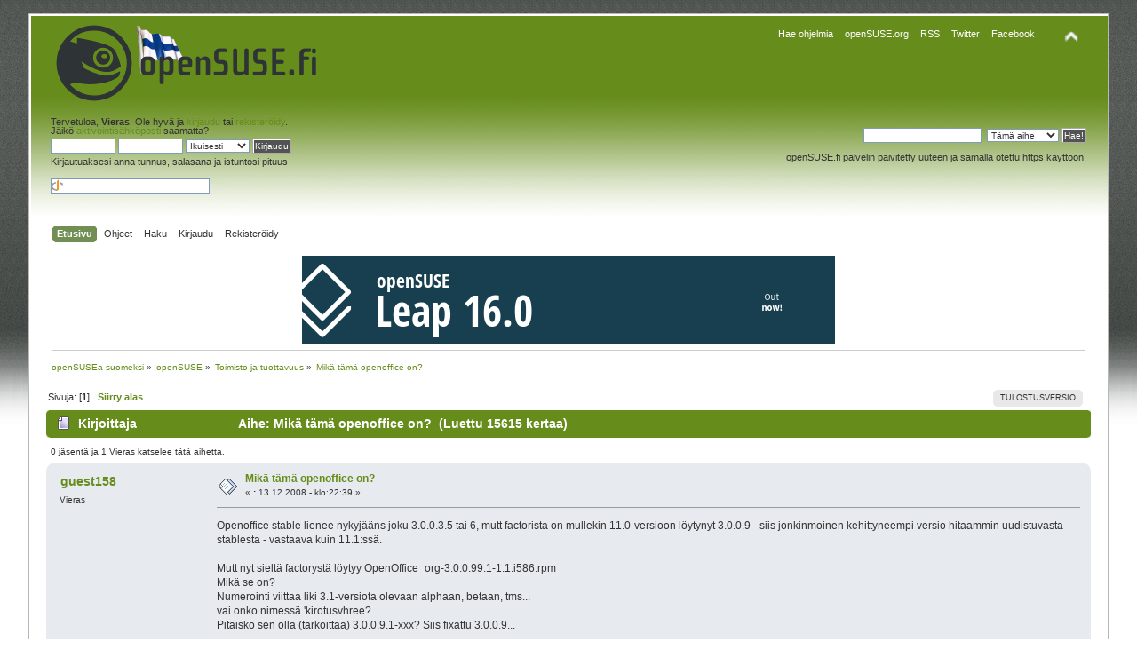

--- FILE ---
content_type: text/html; charset=UTF-8
request_url: https://opensuse.fi/keskustelu/index.php?topic=2466.msg15734
body_size: 37834
content:
<!DOCTYPE html PUBLIC "-//W3C//DTD XHTML 1.0 Transitional//EN" "http://www.w3.org/TR/xhtml1/DTD/xhtml1-transitional.dtd">
<html xmlns="http://www.w3.org/1999/xhtml">
<head>
	<link rel="stylesheet" type="text/css" href="https://opensuse.fi/keskustelu/Themes/opensuse/css/index.css?fin20" />
	<link rel="stylesheet" type="text/css" href="https://opensuse.fi/keskustelu/Themes/default/css/webkit.css" />
	<script type="text/javascript" src="https://opensuse.fi/keskustelu/Themes/default/scripts/script.js?fin20"></script>
	<script type="text/javascript" src="https://opensuse.fi/keskustelu/Themes/opensuse/scripts/theme.js?fin20"></script>
	<script type="text/javascript"><!-- // --><![CDATA[
		var smf_theme_url = "https://opensuse.fi/keskustelu/Themes/opensuse";
		var smf_default_theme_url = "https://opensuse.fi/keskustelu/Themes/default";
		var smf_images_url = "https://opensuse.fi/keskustelu/Themes/opensuse/images";
		var smf_scripturl = "https://opensuse.fi/keskustelu/index.php?PHPSESSID=h5m571o5v8tgpi6v69v3l0v63n&amp;";
		var smf_iso_case_folding = false;
		var smf_charset = "UTF-8";
		var ajax_notification_text = "Ladataan...";
		var ajax_notification_cancel_text = "Peruuta";
	// ]]></script>
	<meta http-equiv="Content-Type" content="text/html; charset=UTF-8" />
	<meta name="description" content="Mikä tämä openoffice on? " />
	<meta name="keywords" content="opensuse,linux" />
	<title>Mikä tämä openoffice on? </title>
	<meta name="robots" content="noindex" />
	<link rel="canonical" href="https://opensuse.fi/keskustelu/index.php?topic=2466.0" />
	<link rel="help" href="https://opensuse.fi/keskustelu/index.php?PHPSESSID=h5m571o5v8tgpi6v69v3l0v63n&amp;action=help" />
	<link rel="search" href="https://opensuse.fi/keskustelu/index.php?PHPSESSID=h5m571o5v8tgpi6v69v3l0v63n&amp;action=search" />
	<link rel="contents" href="https://opensuse.fi/keskustelu/index.php?PHPSESSID=h5m571o5v8tgpi6v69v3l0v63n&amp;" />
	<link rel="alternate" type="application/rss+xml" title="openSUSEa suomeksi - RSS" href="https://opensuse.fi/keskustelu/index.php?PHPSESSID=h5m571o5v8tgpi6v69v3l0v63n&amp;type=rss;action=.xml" />
	<link rel="prev" href="https://opensuse.fi/keskustelu/index.php?PHPSESSID=h5m571o5v8tgpi6v69v3l0v63n&amp;topic=2466.0;prev_next=prev" />
	<link rel="next" href="https://opensuse.fi/keskustelu/index.php?PHPSESSID=h5m571o5v8tgpi6v69v3l0v63n&amp;topic=2466.0;prev_next=next" />
	<link rel="index" href="https://opensuse.fi/keskustelu/index.php?PHPSESSID=h5m571o5v8tgpi6v69v3l0v63n&amp;board=18.0" />
		<script type="text/javascript" src="https://opensuse.fi/keskustelu/Themes/default/scripts/captcha.js"></script>
<script type="text/javascript">

  var _gaq = _gaq || [];
  _gaq.push(['_setAccount', 'UA-25216185-1']);
  _gaq.push(['_trackPageview']);

  (function() {
	 var ga = document.createElement('script'); ga.type = 'text/javascript'; ga.async = true;
	 ga.src = ('https:' == document.location.protocol ? 'https://ssl' : 'http://www') + '.google-analytics.com/ga.js';
	 var s = document.getElementsByTagName('script')[0]; s.parentNode.insertBefore(ga, s);
  })();

</script>
</head>
<body>
<div id="wrapper" style="width: 95%">
	<div id="header"><div class="frame">
		<div id="top_section">
			<h1 class="forumtitle">
				<a href="https://opensuse.fi/keskustelu"><img src="https://opensuse.fi/keskustelu/Themes/opensuse/images/theme/logosuse.png" alt="openSUSEa suomeksi" /></a>
			</h1>
			<img id="upshrink" src="https://opensuse.fi/keskustelu/Themes/opensuse/images/upshrink.png" alt="*" title="Kutista tai laajenna yläosa." style="display: none;" />
<div id="site_menu" class="align_right" style="float: right; margin-top: 9px;">
		<ul class="dropmenu" id="site_nav">


<li>

				<a class="firstlevel" style="color:white !important" href="https://software.opensuse.org/"><span class="firstlevel">Hae ohjelmia</span></a></li>

			<li>
				<a class="firstlevel" style="color:white !important" href="https://opensuse.org/"><span class="firstlevel">openSUSE.org</span></a>

				<ul style="line-height:15px">
					<li><a href="https://software.opensuse.org/">software.opensuse.org</a></li>
					<li><a href="https://forums.opensuse.org/">forums.opensuse.org</a></li>
					<li><a href="https://users.opensuse.org/">users.opensuse.org</a></li>
					<li><a href="https://news.opensuse.org/">news.opensuse.org</a></li>
					<li><a href="https://shop.opensuse.org/">shop.opensuse.org</a></li>	
				</ul>
			</li>
			<li><a class="firstlevel" style="color:white !important" href="https://opensuse.fi/keskustelu/index.php?PHPSESSID=h5m571o5v8tgpi6v69v3l0v63n&amp;type=rss;sa=news;action=.xml;limit=20"><span class="firstlevel">RSS</span></a></li>
			<li><a class="firstlevel" style="color:white !important" href="https://twitter.com/openSUSE_fi"><span class="firstlevel">Twitter</span></a></li>
			<li><a class="firstlevel" style="color:white !important" href="https://www.facebook.com/openSUSE.fi"><span class="firstlevel">Facebook</span></a></li>
					</ul>
</div>


		</div>
		<div id="upper_section" class="middletext">
			<div class="user">
				<script type="text/javascript" src="https://opensuse.fi/keskustelu/Themes/default/scripts/sha1.js"></script>
				<form id="guest_form" action="https://opensuse.fi/keskustelu/index.php?PHPSESSID=h5m571o5v8tgpi6v69v3l0v63n&amp;action=login2" method="post" accept-charset="UTF-8"  onsubmit="hashLoginPassword(this, '958ee0c98604c9525aa65902160a85c4');">
					<div class="info">Tervetuloa, <strong>Vieras</strong>. Ole hyvä ja <a href="https://opensuse.fi/keskustelu/index.php?PHPSESSID=h5m571o5v8tgpi6v69v3l0v63n&amp;action=login">kirjaudu</a> tai <a href="https://opensuse.fi/keskustelu/index.php?PHPSESSID=h5m571o5v8tgpi6v69v3l0v63n&amp;action=register">rekisteröidy</a>.<br />Jäikö <a href="https://opensuse.fi/keskustelu/index.php?PHPSESSID=h5m571o5v8tgpi6v69v3l0v63n&amp;action=activate">aktivointisähköposti</a> saamatta?</div>
					<input type="text" name="user" size="10" class="input_text" />
					<input type="password" name="passwrd" size="10" class="input_password" />
					<select name="cookielength">
						<option value="60">1 tunti</option>
						<option value="1440">1 päivä</option>
						<option value="10080">1 viikko</option>
						<option value="43200">1 kuukausi</option>
						<option value="-1" selected="selected">Ikuisesti</option>
					</select>
					<input type="submit" value="Kirjaudu" class="button_submit" /><br />
					<div class="info">Kirjautuaksesi anna tunnus, salasana ja istuntosi pituus</div>
					<br /><input type="text" name="openid_identifier" id="openid_url" size="25" class="input_text openid_login" />
					<input type="hidden" name="hash_passwrd" value="" /><input type="hidden" name="dea5d075" value="958ee0c98604c9525aa65902160a85c4" />
				</form>
			</div>
			<div class="news normaltext" style="margin-top:16px">
		
<form action="https://opensuse.fi/keskustelu/haku.php" method="post" accept-charset="UTF-8" style="margin: 0;">
						
												<input type="text" name="query" id="infield" value="" />&nbsp;
						<select name="search_type">

							<option value="topic" selected="selected">Tämä aihe</option>

							<option value="board">Tämä alue</option>

							<option value="entire">Koko sivusto</option>

							<option value="foorumi">Foorumi</option>
						</select>
						<input type="submit" name="submit" value="Hae!" class="button_submit" />

						<input type="hidden" name="advanced" value="0" />
						<input type="hidden" name="topic" value="2466" />
						<input type="hidden" name="brd[18]" value="18" />
					</form>
	 

 

			<p>openSUSE.fi palvelin päivitetty uuteen ja samalla otettu https käyttöön.</p>
			</div>
		</div>
		<br class="clear" />
		<script type="text/javascript"><!-- // --><![CDATA[
			var oMainHeaderToggle = new smc_Toggle({
				bToggleEnabled: true,
				bCurrentlyCollapsed: false,
				aSwappableContainers: [
					'upper_section'
				],
				aSwapImages: [
					{
						sId: 'upshrink',
						srcExpanded: smf_images_url + '/upshrink.png',
						altExpanded: 'Kutista tai laajenna yläosa.',
						srcCollapsed: smf_images_url + '/upshrink2.png',
						altCollapsed: 'Kutista tai laajenna yläosa.'
					}
				],
				oThemeOptions: {
					bUseThemeSettings: false,
					sOptionName: 'collapse_header',
					sSessionVar: 'dea5d075',
					sSessionId: '958ee0c98604c9525aa65902160a85c4'
				},
				oCookieOptions: {
					bUseCookie: true,
					sCookieName: 'upshrink'
				}
			});
		// ]]></script>
		<div id="main_menu">
			<ul class="dropmenu" id="menu_nav">
				<li id="button_home">
					<a class="active firstlevel" href="https://opensuse.fi/keskustelu/index.php?PHPSESSID=h5m571o5v8tgpi6v69v3l0v63n&amp;">
						<span class="last firstlevel">Etusivu</span>
					</a>
				</li>
				<li id="button_help">
					<a class="firstlevel" href="https://opensuse.fi/keskustelu/index.php?PHPSESSID=h5m571o5v8tgpi6v69v3l0v63n&amp;action=help">
						<span class="firstlevel">Ohjeet</span>
					</a>
				</li>
				<li id="button_search">
					<a class="firstlevel" href="https://opensuse.fi/keskustelu/index.php?PHPSESSID=h5m571o5v8tgpi6v69v3l0v63n&amp;action=search">
						<span class="firstlevel">Haku</span>
					</a>
				</li>
				<li id="button_login">
					<a class="firstlevel" href="https://opensuse.fi/keskustelu/index.php?PHPSESSID=h5m571o5v8tgpi6v69v3l0v63n&amp;action=login">
						<span class="firstlevel">Kirjaudu</span>
					</a>
				</li>
				<li id="button_register">
					<a class="firstlevel" href="https://opensuse.fi/keskustelu/index.php?PHPSESSID=h5m571o5v8tgpi6v69v3l0v63n&amp;action=register">
						<span class="last firstlevel">Rekisteröidy</span>
					</a>
				</li>
			</ul>
		</div>
		<br class="clear" />
	</div></div>
	<div id="content_section"><div class="frame">
		<div id="main_content_section">
<a target="_blank" href="https://opensuse.org/"><div align="center"><img src="https://counter.opensuse.org/wide.png" alt=""></a></div>


	<div class="navigate_section">
		<ul>
			<li>
				<a href="https://opensuse.fi/keskustelu/index.php?PHPSESSID=h5m571o5v8tgpi6v69v3l0v63n&amp;"><span>openSUSEa suomeksi</span></a> &#187;
			</li>
			<li>
				<a href="https://opensuse.fi/keskustelu/index.php?PHPSESSID=h5m571o5v8tgpi6v69v3l0v63n&amp;#c2"><span>openSUSE</span></a> &#187;
			</li>
			<li>
				<a href="https://opensuse.fi/keskustelu/index.php?PHPSESSID=h5m571o5v8tgpi6v69v3l0v63n&amp;board=18.0"><span>Toimisto ja tuottavuus</span></a> &#187;
			</li>
			<li class="last">
				<a href="https://opensuse.fi/keskustelu/index.php?PHPSESSID=h5m571o5v8tgpi6v69v3l0v63n&amp;topic=2466.0"><span>Mikä tämä openoffice on? </span></a>
			</li>
		</ul>
	</div>
			<a id="top"></a>
			<a id="msg15713"></a>
			<div class="pagesection">
				<div class="nextlinks"></div>
		<div class="buttonlist floatright">
			<ul>
				<li><a class="button_strip_print" href="https://opensuse.fi/keskustelu/index.php?PHPSESSID=h5m571o5v8tgpi6v69v3l0v63n&amp;action=printpage;topic=2466.0" rel="new_win nofollow"><span class="last">Tulostusversio</span></a></li>
			</ul>
		</div>
				<div class="addthis_toolbox addthis_default_style">
	<a class="addthis_button_facebook"></a>
<a class="addthis_button_twitter"></a>
<a class="addthis_button_compact"></a>
<a class="addthis_button_google_plusone" g:plusone:count="false" ></a>
</div>
<script type="text/javascript">var addthis_config = {"data_track_clickback":true};</script>
<script type="text/javascript" src="http://s7.addthis.com/js/250/addthis_widget.js#username=owdy"></script>
<div class="pagelinks floatleft">Sivuja: [<strong>1</strong>]   &nbsp;&nbsp;<a href="#lastPost"><strong>Siirry alas</strong></a></div>
			</div>


			<div id="forumposts">
				<div class="cat_bar">
					<h3 class="catbg">
						<img src="https://opensuse.fi/keskustelu/Themes/opensuse/images/topic/normal_post.gif" align="bottom" alt="" />
						<span id="author">Kirjoittaja</span>
						Aihe: Mikä tämä openoffice on?  &nbsp;(Luettu 15615 kertaa)
					</h3>



				</div>


				<p id="whoisviewing" class="smalltext">0 jäsentä ja 1 Vieras katselee tätä aihetta.
				</p>
				<form action="https://opensuse.fi/keskustelu/index.php?PHPSESSID=h5m571o5v8tgpi6v69v3l0v63n&amp;action=quickmod2;topic=2466.0" method="post" accept-charset="UTF-8" name="quickModForm" id="quickModForm" style="margin: 0;" onsubmit="return oQuickModify.bInEditMode ? oQuickModify.modifySave('958ee0c98604c9525aa65902160a85c4', 'dea5d075') : false">
				<div class="windowbg">
					<span class="topslice"><span></span></span>
					<div class="post_wrapper">
						<div class="poster">
							<h4>
								guest158
							</h4>
							<ul class="reset smalltext" id="msg_15713_extra_info">
								<li class="membergroup">Vieras</li>
							</ul>
						</div>
						<div class="postarea">
							<div class="flow_hidden">
								<div class="keyinfo">
									<div class="messageicon">
										<img src="https://opensuse.fi/keskustelu/Themes/opensuse/images/post/xx.gif" alt="" />
									</div>
									<h5 id="subject_15713">
										<a href="https://opensuse.fi/keskustelu/index.php?PHPSESSID=h5m571o5v8tgpi6v69v3l0v63n&amp;topic=2466.msg15713#msg15713" rel="nofollow">Mikä tämä openoffice on? </a>
									</h5>
									<div class="smalltext">&#171; <strong> :</strong> 13.12.2008 - klo:22:39 &#187;</div>
									<div id="msg_15713_quick_mod"></div>
								</div>
							</div>
							<div class="post">
								<div class="inner" id="msg_15713">Openoffice stable lienee nykyjääns joku 3.0.0.3.5 tai 6, mutt factorista on mullekin 11.0-versioon löytynyt 3.0.0.9 - siis jonkinmoinen kehittyneempi versio hitaammin uudistuvasta stablesta - vastaava kuin 11.1:ssä.<br /><br />Mutt nyt sieltä factorystä löytyy OpenOffice_org-3.0.0.99.1-1.1.i586.rpm <br />Mikä se on? <br />Numerointi viittaa liki 3.1-versiota olevaan alphaan, betaan, tms... <br />vai onko nimessä &#39;kirotusvhree?<br />Pitäiskö sen olla (tarkoittaa) 3.0.0.9.1-xxx? Siis fixattu 3.0.0.9... <br /><br /><a href="http://download.opensuse.org/repositories/OpenOffice.org:/UNSTABLE/openSUSE_11.0/i586/" class="bbc_link" target="_blank" rel="noopener noreferrer">http://download.opensuse.org/repositories/OpenOffice.org:/UNSTABLE/openSUSE_11.0/i586/</a> <br /></div>
							</div>
						</div>
						<div class="moderatorbar">
							<div class="smalltext modified" id="modified_15713">
							</div>
							<div class="smalltext reportlinks">
								<img src="https://opensuse.fi/keskustelu/Themes/opensuse/images/ip.gif" alt="" />
								Kirjattu
							</div>
						</div>
					</div>
					<span class="botslice"><span></span></span>
				</div>
				<hr class="post_separator" />
				<a id="msg15717"></a>
				<div class="windowbg2">
					<span class="topslice"><span></span></span>
					<div class="post_wrapper">
						<div class="poster">
							<h4>
								<img src="https://opensuse.fi/keskustelu/Themes/opensuse/images/useroff.gif" alt="Poissa" />
								<a href="https://opensuse.fi/keskustelu/index.php?PHPSESSID=h5m571o5v8tgpi6v69v3l0v63n&amp;action=profile;u=2" title="Tarkastele profiilia käyttäjältä jmp">jmp</a>
							</h4>
							<ul class="reset smalltext" id="msg_15717_extra_info">
								<li class="membergroup">openSUSE Member</li>
								<li class="stars"><img src="https://opensuse.fi/keskustelu/Themes/opensuse/images/ranks/member.png" alt="*" /></li>
								<li class="avatar">
									<a href="https://opensuse.fi/keskustelu/index.php?PHPSESSID=h5m571o5v8tgpi6v69v3l0v63n&amp;action=profile;u=2">
										<img class="avatar" src="https://opensuse.fi/keskustelu/custom_avatars/avatar_2_1297372902.png" alt="" />
									</a>
								</li>
								<li class="postcount">Viestejä: 4561</li>
								<li class="gender">Sukupuoli: <img class="gender" src="https://opensuse.fi/keskustelu/Themes/opensuse/images/Male.gif" alt="Mies" /></li>
								<li class="profile">
									<ul>
										<li><a href="http://opensuse.fi/" title="openSUSEa suomeksi" target="_blank" class="new_win"><img src="https://opensuse.fi/keskustelu/Themes/opensuse/images/www_sm.gif" alt="openSUSEa suomeksi" /></a></li><li> </li>
									</ul>
								</li>
							</ul>
						</div>
						<div class="postarea">
							<div class="flow_hidden">
								<div class="keyinfo">
									<div class="messageicon">
										<img src="https://opensuse.fi/keskustelu/Themes/opensuse/images/post/xx.gif" alt="" />
									</div>
									<h5 id="subject_15717">
										<a href="https://opensuse.fi/keskustelu/index.php?PHPSESSID=h5m571o5v8tgpi6v69v3l0v63n&amp;topic=2466.msg15717#msg15717" rel="nofollow">Vs: Mikä tämä openoffice on? </a>
									</h5>
									<div class="smalltext">&#171; <strong>Vastaus #1 :</strong> 13.12.2008 - klo:23:02 &#187;</div>
									<div id="msg_15717_quick_mod"></div>
								</div>
							</div>
							<div class="post">
								<div class="inner" id="msg_15717"><div class="quoteheader"><div class="topslice_quote"><a href="https://opensuse.fi/keskustelu/index.php?PHPSESSID=h5m571o5v8tgpi6v69v3l0v63n&amp;topic=2466.msg15713#msg15713">Lainaus k&#228;ytt&#228;j&#228;lt&#228;: nakki - 13.12.2008 - klo:22:39</a></div></div><blockquote class="bbc_standard_quote">Mutt nyt sieltä factorystä löytyy OpenOffice_org-3.0.0.99.1-1.1.i586.rpm <br />Mikä se on? <br />Numerointi viittaa liki 3.1-versiota olevaan alphaan, betaan, tms... <br />vai onko nimessä &#39;kirotusvhree?<br />Pitäiskö sen olla (tarkoittaa) 3.0.0.9.1-xxx? Siis fixattu 3.0.0.9... <br /><br /><a href="http://download.opensuse.org/repositories/OpenOffice.org:/UNSTABLE/openSUSE_11.0/i586/" class="bbc_link" target="_blank" rel="noopener noreferrer">http://download.opensuse.org/repositories/OpenOffice.org:/UNSTABLE/openSUSE_11.0/i586/</a> <br /><br /></blockquote><div class="quotefooter"><div class="botslice_quote"></div></div><br />Kehitystä tapahtuu koko ajan, ehkä kyse on tulevasta OO.org 3.0.1-versiosta(alpha/beta). Vaikea sanoa, noihin numeroihin ei kannata kovin paljoa tuijottaa.</div>
							</div>
						</div>
						<div class="moderatorbar">
							<div class="smalltext modified" id="modified_15717">
								&#171; <em>Viimeksi muokattu: 13.12.2008 - klo:23:16 kirjoittanut jmp</em> &#187;
							</div>
							<div class="smalltext reportlinks">
								<img src="https://opensuse.fi/keskustelu/Themes/opensuse/images/ip.gif" alt="" />
								Kirjattu
							</div>
							<div class="signature" id="msg_15717_signature">Ja muistakaa pitää hauskaa <img src="https://opensuse.fi/keskustelu/Smileys/default/wink.gif" alt=";&#41;" title="Iskee silmää" class="smiley" /><br /><br />openSUSE Tumbleweed (x86_64)<br /><br />openSUSE.fi -ryhmä Telegramissa <a href="https://t.me/+TgtL5kVPhCA3NWRk" class="bbc_link" target="_blank" rel="noopener noreferrer">https://t.me/+TgtL5kVPhCA3NWRk</a></div>
						</div>
					</div>
					<span class="botslice"><span></span></span>
				</div>
				<hr class="post_separator" />
				<a id="msg15734"></a><a id="new"></a>
				<div class="windowbg">
					<span class="topslice"><span></span></span>
					<div class="post_wrapper">
						<div class="poster">
							<h4>
								guest158
							</h4>
							<ul class="reset smalltext" id="msg_15734_extra_info">
								<li class="membergroup">Vieras</li>
							</ul>
						</div>
						<div class="postarea">
							<div class="flow_hidden">
								<div class="keyinfo">
									<div class="messageicon">
										<img src="https://opensuse.fi/keskustelu/Themes/opensuse/images/post/xx.gif" alt="" />
									</div>
									<h5 id="subject_15734">
										<a href="https://opensuse.fi/keskustelu/index.php?PHPSESSID=h5m571o5v8tgpi6v69v3l0v63n&amp;topic=2466.msg15734#msg15734" rel="nofollow">Vs: Mikä tämä openoffice on? </a>
									</h5>
									<div class="smalltext">&#171; <strong>Vastaus #2 :</strong> 14.12.2008 - klo:14:23 &#187;</div>
									<div id="msg_15734_quick_mod"></div>
								</div>
							</div>
							<div class="post">
								<div class="inner" id="msg_15734">niinpä tietty. Onkohan sen vakaus samanlainen kuin samaisesta paikasta aiemmin käyttöönotettujen versioiden ...esim 3.0.0.9:n? <br />Ja mitähän lie tullut lisää tai paremmaksi? </div>
							</div>
						</div>
						<div class="moderatorbar">
							<div class="smalltext modified" id="modified_15734">
							</div>
							<div class="smalltext reportlinks">
								<img src="https://opensuse.fi/keskustelu/Themes/opensuse/images/ip.gif" alt="" />
								Kirjattu
							</div>
						</div>
					</div>
					<span class="botslice"><span></span></span>
				</div>
				<hr class="post_separator" />
				<a id="msg15738"></a>
				<div class="windowbg2">
					<span class="topslice"><span></span></span>
					<div class="post_wrapper">
						<div class="poster">
							<h4>
								<img src="https://opensuse.fi/keskustelu/Themes/opensuse/images/useroff.gif" alt="Poissa" />
								<a href="https://opensuse.fi/keskustelu/index.php?PHPSESSID=h5m571o5v8tgpi6v69v3l0v63n&amp;action=profile;u=2" title="Tarkastele profiilia käyttäjältä jmp">jmp</a>
							</h4>
							<ul class="reset smalltext" id="msg_15738_extra_info">
								<li class="membergroup">openSUSE Member</li>
								<li class="stars"><img src="https://opensuse.fi/keskustelu/Themes/opensuse/images/ranks/member.png" alt="*" /></li>
								<li class="avatar">
									<a href="https://opensuse.fi/keskustelu/index.php?PHPSESSID=h5m571o5v8tgpi6v69v3l0v63n&amp;action=profile;u=2">
										<img class="avatar" src="https://opensuse.fi/keskustelu/custom_avatars/avatar_2_1297372902.png" alt="" />
									</a>
								</li>
								<li class="postcount">Viestejä: 4561</li>
								<li class="gender">Sukupuoli: <img class="gender" src="https://opensuse.fi/keskustelu/Themes/opensuse/images/Male.gif" alt="Mies" /></li>
								<li class="profile">
									<ul>
										<li><a href="http://opensuse.fi/" title="openSUSEa suomeksi" target="_blank" class="new_win"><img src="https://opensuse.fi/keskustelu/Themes/opensuse/images/www_sm.gif" alt="openSUSEa suomeksi" /></a></li><li> </li>
									</ul>
								</li>
							</ul>
						</div>
						<div class="postarea">
							<div class="flow_hidden">
								<div class="keyinfo">
									<div class="messageicon">
										<img src="https://opensuse.fi/keskustelu/Themes/opensuse/images/post/xx.gif" alt="" />
									</div>
									<h5 id="subject_15738">
										<a href="https://opensuse.fi/keskustelu/index.php?PHPSESSID=h5m571o5v8tgpi6v69v3l0v63n&amp;topic=2466.msg15738#msg15738" rel="nofollow">Vs: Mikä tämä openoffice on? </a>
									</h5>
									<div class="smalltext">&#171; <strong>Vastaus #3 :</strong> 14.12.2008 - klo:15:21 &#187;</div>
									<div id="msg_15738_quick_mod"></div>
								</div>
							</div>
							<div class="post">
								<div class="inner" id="msg_15738"><div class="quoteheader"><div class="topslice_quote"><a href="https://opensuse.fi/keskustelu/index.php?PHPSESSID=h5m571o5v8tgpi6v69v3l0v63n&amp;topic=2466.msg15734#msg15734">Lainaus k&#228;ytt&#228;j&#228;lt&#228;: nakki - 14.12.2008 - klo:14:23</a></div></div><blockquote class="bbc_standard_quote">niinpä tietty. Onkohan sen vakaus samanlainen kuin samaisesta paikasta aiemmin käyttöönotettujen versioiden ...esim 3.0.0.9:n? <br />Ja mitähän lie tullut lisää tai paremmaksi? <br /></blockquote><div class="quotefooter"><div class="botslice_quote"></div></div> <br />Vaikea sanoa, itse pitäydyn noissa jakelun mukana tulleissa &quot;vakaissa&quot; versioissa. <br />Ei tarvitse miettiä toimiiko joku asia vai rikkooko se jotain. <br />&nbsp;<br />Mutta kokeile asentaa se ja kerro sitten meille toimiko se kunnolla? hajosiko yhteensopivuus? vai menikö järjestelmä rikki? <br /><br /><img src="https://opensuse.fi/keskustelu/Smileys/default/wink.gif" alt=";&#41;" title="Iskee silmää" class="smiley" /></div>
							</div>
						</div>
						<div class="moderatorbar">
							<div class="smalltext modified" id="modified_15738">
							</div>
							<div class="smalltext reportlinks">
								<img src="https://opensuse.fi/keskustelu/Themes/opensuse/images/ip.gif" alt="" />
								Kirjattu
							</div>
							<div class="signature" id="msg_15738_signature">Ja muistakaa pitää hauskaa <img src="https://opensuse.fi/keskustelu/Smileys/default/wink.gif" alt=";&#41;" title="Iskee silmää" class="smiley" /><br /><br />openSUSE Tumbleweed (x86_64)<br /><br />openSUSE.fi -ryhmä Telegramissa <a href="https://t.me/+TgtL5kVPhCA3NWRk" class="bbc_link" target="_blank" rel="noopener noreferrer">https://t.me/+TgtL5kVPhCA3NWRk</a></div>
						</div>
					</div>
					<span class="botslice"><span></span></span>
				</div>
				<hr class="post_separator" />
				<a id="msg15766"></a>
				<div class="windowbg">
					<span class="topslice"><span></span></span>
					<div class="post_wrapper">
						<div class="poster">
							<h4>
								guest158
							</h4>
							<ul class="reset smalltext" id="msg_15766_extra_info">
								<li class="membergroup">Vieras</li>
							</ul>
						</div>
						<div class="postarea">
							<div class="flow_hidden">
								<div class="keyinfo">
									<div class="messageicon">
										<img src="https://opensuse.fi/keskustelu/Themes/opensuse/images/post/xx.gif" alt="" />
									</div>
									<h5 id="subject_15766">
										<a href="https://opensuse.fi/keskustelu/index.php?PHPSESSID=h5m571o5v8tgpi6v69v3l0v63n&amp;topic=2466.msg15766#msg15766" rel="nofollow">Vs: Mikä tämä openoffice on? </a>
									</h5>
									<div class="smalltext">&#171; <strong>Vastaus #4 :</strong> 15.12.2008 - klo:11:10 &#187;</div>
									<div id="msg_15766_quick_mod"></div>
								</div>
							</div>
							<div class="post">
								<div class="inner" id="msg_15766">minuutin tuntumalla tehty syvällinen raporttini on, että toimii hyvin ja uskallan suositella päivitettävän tähän versioon. <br />Tein koepäivityksen suoraan työkoneelleni, kun keräsin rohkeutta yli vkonlopun kotikoneeni vieressä... <img src="https://opensuse.fi/keskustelu/Smileys/default/wink.gif" alt=";&#41;" title="Iskee silmää" class="smiley" /> <br /><br />Korjauksia suuruusluokkaa useita kymmeniä - sata <br /></div>
							</div>
						</div>
						<div class="moderatorbar">
							<div class="smalltext modified" id="modified_15766">
							</div>
							<div class="smalltext reportlinks">
								<img src="https://opensuse.fi/keskustelu/Themes/opensuse/images/ip.gif" alt="" />
								Kirjattu
							</div>
						</div>
					</div>
					<span class="botslice"><span></span></span>
				</div>
				<hr class="post_separator" />
				<a id="msg15790"></a>
				<div class="windowbg2">
					<span class="topslice"><span></span></span>
					<div class="post_wrapper">
						<div class="poster">
							<h4>
								guest158
							</h4>
							<ul class="reset smalltext" id="msg_15790_extra_info">
								<li class="membergroup">Vieras</li>
							</ul>
						</div>
						<div class="postarea">
							<div class="flow_hidden">
								<div class="keyinfo">
									<div class="messageicon">
										<img src="https://opensuse.fi/keskustelu/Themes/opensuse/images/post/xx.gif" alt="" />
									</div>
									<h5 id="subject_15790">
										<a href="https://opensuse.fi/keskustelu/index.php?PHPSESSID=h5m571o5v8tgpi6v69v3l0v63n&amp;topic=2466.msg15790#msg15790" rel="nofollow">Vs: Mikä tämä 3.0.0.99 openoffice on? </a>
									</h5>
									<div class="smalltext">&#171; <strong>Vastaus #5 :</strong> 15.12.2008 - klo:22:08 &#187;</div>
									<div id="msg_15790_quick_mod"></div>
								</div>
							</div>
							<div class="post">
								<div class="inner" id="msg_15790">virallinen &#39;selvitys&#39; ja varoitus, koska kyseessä beta <br /><a href="http://lizards.opensuse.org/2008/12/15/openoffice_org-3_0_0_99_1/" class="bbc_link" target="_blank" rel="noopener noreferrer">http://lizards.opensuse.org/2008/12/15/openoffice_org-3_0_0_99_1/</a> <br /><br />mutt siis, hyvin toimii <img src="https://opensuse.fi/keskustelu/Smileys/default/smiley.gif" alt="&#58;&#41;" title="Hymyilee" class="smiley" /> </div>
							</div>
						</div>
						<div class="moderatorbar">
							<div class="smalltext modified" id="modified_15790">
							</div>
							<div class="smalltext reportlinks">
								<img src="https://opensuse.fi/keskustelu/Themes/opensuse/images/ip.gif" alt="" />
								Kirjattu
							</div>
						</div>
					</div>
					<span class="botslice"><span></span></span>
				</div>
				<hr class="post_separator" />
				<a id="msg15808"></a>
				<div class="windowbg">
					<span class="topslice"><span></span></span>
					<div class="post_wrapper">
						<div class="poster">
							<h4>
								<img src="https://opensuse.fi/keskustelu/Themes/opensuse/images/useroff.gif" alt="Poissa" />
								<a href="https://opensuse.fi/keskustelu/index.php?PHPSESSID=h5m571o5v8tgpi6v69v3l0v63n&amp;action=profile;u=67" title="Tarkastele profiilia käyttäjältä Rantarosvo">Rantarosvo</a>
							</h4>
							<ul class="reset smalltext" id="msg_15808_extra_info">
								<li class="postgroup">Jäsen</li>
								<li class="stars"></li>
								<li class="postcount">Viestejä: 1111</li>
								<li class="gender">Sukupuoli: <img class="gender" src="https://opensuse.fi/keskustelu/Themes/opensuse/images/Male.gif" alt="Mies" /></li>
								<li class="profile">
									<ul><li> </li>
									</ul>
								</li>
							</ul>
						</div>
						<div class="postarea">
							<div class="flow_hidden">
								<div class="keyinfo">
									<div class="messageicon">
										<img src="https://opensuse.fi/keskustelu/Themes/opensuse/images/post/xx.gif" alt="" />
									</div>
									<h5 id="subject_15808">
										<a href="https://opensuse.fi/keskustelu/index.php?PHPSESSID=h5m571o5v8tgpi6v69v3l0v63n&amp;topic=2466.msg15808#msg15808" rel="nofollow">Vs: Mikä tämä openoffice on? </a>
									</h5>
									<div class="smalltext">&#171; <strong>Vastaus #6 :</strong> 16.12.2008 - klo:12:49 &#187;</div>
									<div id="msg_15808_quick_mod"></div>
								</div>
							</div>
							<div class="post">
								<div class="inner" id="msg_15808">Tää ei välttämättä liity tähän versioon, kun en tullut kattoneeks mikä versio koneella on, Kolmossarjan viimosimpia kumminkin. Eilen kaatu kone ja openofficessa oli laskenta-taulukko auki. Kyseinen taulukko oli tallennettu. <br /><br />Kun käynnistin koneen uudestaa jumettumisen jälkeen, openoffice aukes normaalisti ja kehotti palauttamaan taulukon. <br />Tästä alkoi noidankehä joka ei edennyt tätä palautusta pidemmälle. Palautuksen jälkeen piti aina palauttaa uudestaan sen kuitenkaan onnistumatta. <br /><br />Mikään muukaan asiakirja, ei edes uusi sellainen ei suostunut käynnistymään. Aina tuli herja että documents kansiota ei ole, vaikka semmonen todellisuudessa on. <br />Pikkasen kiire kun oli, en jäänyt asian kanssa kikkailemaan vaan poistin ja asensin openofficen uudestaan. Sen jälkeen toimii taas ihan normaalisti.<br /><br />Muilla vastaavanlaisia kokemuksia?</div>
							</div>
						</div>
						<div class="moderatorbar">
							<div class="smalltext modified" id="modified_15808">
							</div>
							<div class="smalltext reportlinks">
								<img src="https://opensuse.fi/keskustelu/Themes/opensuse/images/ip.gif" alt="" />
								Kirjattu
							</div>
							<div class="signature" id="msg_15808_signature">Rosmo<br /><br />&quot;windows ajeluttaa sinua ympäriinsä; Linux antaa sinulle avaimet ja laittaa sinut kuskin istuimelle. On oma ongelmasi, jos et osaa ajaa.&quot;</div>
						</div>
					</div>
					<span class="botslice"><span></span></span>
				</div>
				<hr class="post_separator" />
				</form>
			</div>
			<a id="lastPost"></a>
			<div class="pagesection">
				
		<div class="buttonlist floatright">
			<ul>
				<li><a class="button_strip_print" href="https://opensuse.fi/keskustelu/index.php?PHPSESSID=h5m571o5v8tgpi6v69v3l0v63n&amp;action=printpage;topic=2466.0" rel="new_win nofollow"><span class="last">Tulostusversio</span></a></li>
			</ul>
		</div>
				<div class="pagelinks floatleft">Sivuja: [<strong>1</strong>]   &nbsp;&nbsp;<a href="#top"><strong>Siirry ylös</strong></a></div>
				<div class="nextlinks_bottom"></div>
			</div>
	<div class="navigate_section">
		<ul>
			<li>
				<a href="https://opensuse.fi/keskustelu/index.php?PHPSESSID=h5m571o5v8tgpi6v69v3l0v63n&amp;"><span>openSUSEa suomeksi</span></a> &#187;
			</li>
			<li>
				<a href="https://opensuse.fi/keskustelu/index.php?PHPSESSID=h5m571o5v8tgpi6v69v3l0v63n&amp;#c2"><span>openSUSE</span></a> &#187;
			</li>
			<li>
				<a href="https://opensuse.fi/keskustelu/index.php?PHPSESSID=h5m571o5v8tgpi6v69v3l0v63n&amp;board=18.0"><span>Toimisto ja tuottavuus</span></a> &#187;
			</li>
			<li class="last">
				<a href="https://opensuse.fi/keskustelu/index.php?PHPSESSID=h5m571o5v8tgpi6v69v3l0v63n&amp;topic=2466.0"><span>Mikä tämä openoffice on? </span></a>
			</li>
		</ul>
	</div>
			<div id="moderationbuttons"></div>
			<div class="plainbox" id="display_jump_to">&nbsp;</div>
		<br class="clear" />
				<script type="text/javascript" src="https://opensuse.fi/keskustelu/Themes/default/scripts/topic.js"></script>
				<script type="text/javascript"><!-- // --><![CDATA[
					var oQuickReply = new QuickReply({
						bDefaultCollapsed: true,
						iTopicId: 2466,
						iStart: 0,
						sScriptUrl: smf_scripturl,
						sImagesUrl: "https://opensuse.fi/keskustelu/Themes/opensuse/images",
						sContainerId: "quickReplyOptions",
						sImageId: "quickReplyExpand",
						sImageCollapsed: "collapse.gif",
						sImageExpanded: "expand.gif",
						sJumpAnchor: "quickreply"
					});
					if ('XMLHttpRequest' in window)
					{
						var oQuickModify = new QuickModify({
							sScriptUrl: smf_scripturl,
							bShowModify: true,
							iTopicId: 2466,
							sTemplateBodyEdit: '\n\t\t\t\t\t\t\t\t<div id="quick_edit_body_container" style="width: 90%">\n\t\t\t\t\t\t\t\t\t<div id="error_box" style="padding: 4px;" class="error"><' + '/div>\n\t\t\t\t\t\t\t\t\t<textarea class="editor" name="message" rows="12" style="width: 100%; margin-bottom: 10px;" tabindex="1">%body%<' + '/textarea><br />\n\t\t\t\t\t\t\t\t\t<input type="hidden" name="dea5d075" value="958ee0c98604c9525aa65902160a85c4" />\n\t\t\t\t\t\t\t\t\t<input type="hidden" name="topic" value="2466" />\n\t\t\t\t\t\t\t\t\t<input type="hidden" name="msg" value="%msg_id%" />\n\t\t\t\t\t\t\t\t\t<div class="righttext">\n\t\t\t\t\t\t\t\t\t\t<input type="submit" name="post" value="Tallenna" tabindex="2" onclick="return oQuickModify.modifySave(\'958ee0c98604c9525aa65902160a85c4\', \'dea5d075\');" accesskey="s" class="button_submit" />&nbsp;&nbsp;<input type="submit" name="cancel" value="Peruuta" tabindex="3" onclick="return oQuickModify.modifyCancel();" class="button_submit" />\n\t\t\t\t\t\t\t\t\t<' + '/div>\n\t\t\t\t\t\t\t\t<' + '/div>',
							sTemplateSubjectEdit: '<input type="text" style="width: 90%;" name="subject" value="%subject%" size="80" maxlength="80" tabindex="4" class="input_text" />',
							sTemplateBodyNormal: '%body%',
							sTemplateSubjectNormal: '<a hr'+'ef="https://opensuse.fi/keskustelu/index.php?PHPSESSID=h5m571o5v8tgpi6v69v3l0v63n&amp;'+'?topic=2466.msg%msg_id%#msg%msg_id%" rel="nofollow">%subject%<' + '/a>',
							sTemplateTopSubject: 'Aihe: %subject% &nbsp;(Luettu 15615 kertaa)',
							sErrorBorderStyle: '1px solid red'
						});

						aJumpTo[aJumpTo.length] = new JumpTo({
							sContainerId: "display_jump_to",
							sJumpToTemplate: "<label class=\"smalltext\" for=\"%select_id%\">Siirry:<" + "/label> %dropdown_list%",
							iCurBoardId: 18,
							iCurBoardChildLevel: 0,
							sCurBoardName: "Toimisto ja tuottavuus",
							sBoardChildLevelIndicator: "==",
							sBoardPrefix: "=> ",
							sCatSeparator: "-----------------------------",
							sCatPrefix: "",
							sGoButtonLabel: "siirry"
						});

						aIconLists[aIconLists.length] = new IconList({
							sBackReference: "aIconLists[" + aIconLists.length + "]",
							sIconIdPrefix: "msg_icon_",
							sScriptUrl: smf_scripturl,
							bShowModify: true,
							iBoardId: 18,
							iTopicId: 2466,
							sSessionId: "958ee0c98604c9525aa65902160a85c4",
							sSessionVar: "dea5d075",
							sLabelIconList: "Viesti kuvake",
							sBoxBackground: "transparent",
							sBoxBackgroundHover: "#ffffff",
							iBoxBorderWidthHover: 1,
							sBoxBorderColorHover: "#adadad" ,
							sContainerBackground: "#ffffff",
							sContainerBorder: "1px solid #adadad",
							sItemBorder: "1px solid #ffffff",
							sItemBorderHover: "1px dotted gray",
							sItemBackground: "transparent",
							sItemBackgroundHover: "#e0e0f0"
						});
					}
				// ]]></script>
			<script type="text/javascript"><!-- // --><![CDATA[
				var verificationpostHandle = new smfCaptcha("https://opensuse.fi/keskustelu/index.php?PHPSESSID=h5m571o5v8tgpi6v69v3l0v63n&amp;action=verificationcode;vid=post;rand=88c3dbfc81d4053d8b5c480d2ae26d81", "post", 1);
			// ]]></script>
		</div>
	</div></div>
	<div id="footer_section"><div class="frame">
		<ul class="reset">
			
			<li><a id="button_xhtml" href="http://validator.w3.org/check?uri=referer" target="_blank" class="new_win" title="Validi XHTML 1.0!"><span>XHTML</span></a></li>
			<li><a id="button_rss" href="https://opensuse.fi/keskustelu/index.php?PHPSESSID=h5m571o5v8tgpi6v69v3l0v63n&amp;action=.xml;type=rss" class="new_win"><span>RSS</span></a></li>
			<li class="last"><a id="button_wap2" href="https://opensuse.fi/keskustelu/index.php?PHPSESSID=h5m571o5v8tgpi6v69v3l0v63n&amp;wap2" class="new_win"><span>WAP2</span></a></li>
		</ul>
		<p>Sivu luotiin 0.086 sekunnissa. 25 kyselyä tietokannasta.</p>
	</div></div>
</div>
</body></html>